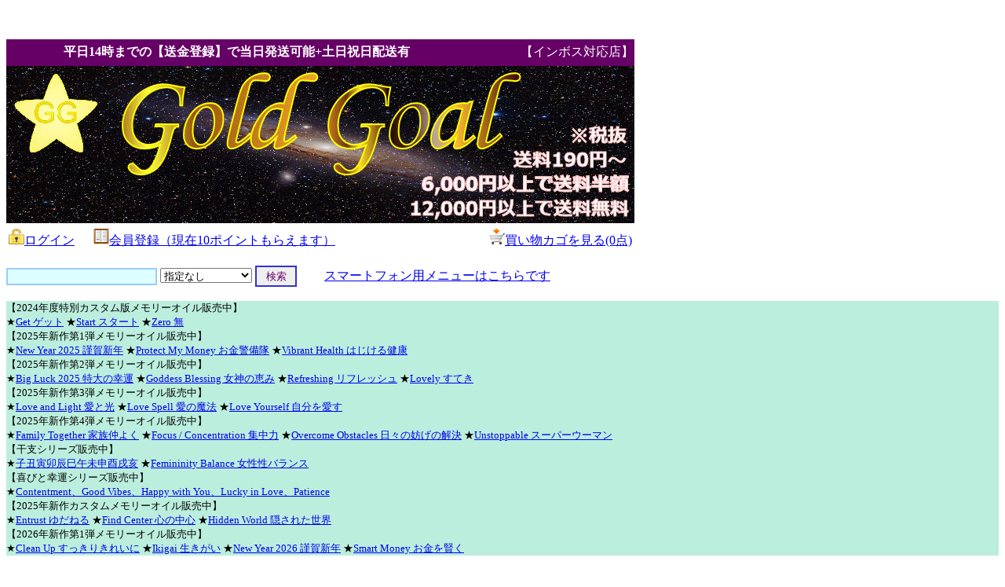

--- FILE ---
content_type: text/html; charset=utf-8
request_url: https://shop.powspo.com/item.aspx?id=9112
body_size: 63343
content:


<!DOCTYPE html PUBLIC "-//W3C//DTD XHTML 1.0 Strict//EN" "https://www.w3.org/TR/xhtml1/DTD/xhtml1-strict.dtd">
<html xmlns="https://www.w3.org/1999/xhtml" xml:lang="en">
<head><link rel="shortcut icon" href="https://shop.powspo.com/favicon.ico" /><meta http-equiv="Content-Type" content="text/html; charset=utf-8" /><title>
	ゴッデス Parvati パールバティー（[Sun's Eye]ゴッデスオイル（女神））＜ゴールドゴール＞
</title>

    <style type="text/css">
        .style_title
        {
            width: 800px;
            height: 200px;
            border-width: 0px;
        }
        .height20
        {
            height: 20px;
        }
        .img_credit
        {
            width: 238px;
            height: 156px;
        }

        .style9
        {
            height: 20px;
            color: #FFFFFF;
            font-family: メイリオ;
            width: 584px;
        }
        .cart_icon
        {
            width: 29px;
            height: 28px;
        }
        .td_title
        {
            color: black;
            background-color: #F0FFF0;
        }
        .td_title_sun
        {
            color: red;
            background-color: #F0FFF0;
        }
        .td_title_sta
        {
            color: blue;
            background-color: #F0FFF0;
        }
        .style13
        {
            font-family: メイリオ;
        }
        .td_sun_on
        {
            color: #FF0000;
            background-color: #FFFFFF;
        }
        .td_sun_off
        {
            color: #FFAAAA;
            background-color: #000000;
        }
        .td_sun_00
        {
            color: #FFAAAA;
            background-color: #FF0000;
        }
        .td_sun_09
        {
            color: #FF0000;
            background-color: #FFA500;
        }
        .td_sun_12
        {
            color: #FF0000;
            background-color: #FFFF00;
        }
        .td_sat_on
        {
            color: #0000FF;
            background-color: #FFFFFF;
        }
        .td_sat_off
        {
            color: #9999FF;
            background-color: #000000;
        }
        .td_sat_00
        {
            color: #0000FF;
            background-color: #FF0000;
        }
        .td_sat_09
        {
            color: #0000FF;
            background-color: #FFA500;
        }
        .td_sat_12
        {
            color: #0000FF;
            background-color: #FFFF00;
        }
        .td_week_on
        {
            color: #000000;
            background-color: #FFFFFF;
        }
        .td_week_off
        {
            color: #FFFFFF;
            background-color: #000000;
        }
        .td_week_00
        {
            color: #000000;
            background-color: #FF0000;
        }
        .td_week_09
        {
            color: #000000;
            background-color: #FFA500;
        }
        .td_week_12
        {
            color: #000000;
            background-color: #FFFF00;
        }
        .td_non
        {
            background-color: #EEEEEE;
        }
        .system_no_use
        {
            color: #30AA55;
        }
        .menu
        {}
        .style15
        {
            width: 210px;
            height: 22px;
        }
        .style16
        {
            width: 25px;
            height: 30px;
        }
        .style17
        {
            font-size: small;
            height: 459px;
        }
        .style18
        {
            height: 459px;
        }
        .style19
        {
            font-size: large;
        }
        .style20
        {
            font-size: x-small;
        }
        .back_black
        {
            color: #000000;
            background-color: #000000;
        }
        .back_red
        {
            color: #FF0000;
            background-color: #FF0000;
        }
        .back_yellow
        {
            color: #FFFF00;
            background-color: #FFFF00;
        }
        .back_orange
        {
            color: #FFA500;
            background-color: #FFA500;
        }
        .back_white
        {
            color: #FFFFFF;
            background-color: #FFFFFF;
        }
        .style24
        {
            color: #FF0000;
        }
        .style25
        {
            color: #3333CC;
        }
        .style26
        {
            color: #000000;
        }
        .style29
        {
            background-color: #EEEEEE;
            width: 32px;
        }
        .style30
        {
            height: 20px;
            color: #FFFFFF;
        }
        .style_Button
        {
            font-family: メイリオ;
        }
        </style>
<meta name="keywords" content="GG,Gold Goal,ゴールドゴール,アンシェントメモリーオイル,アンシェントメモリー,サンズアイ,ゴールデンゴール,Golden Goal,ビーエッセンス,パワーストーン,パワスト,魔法のヒーリングキャンドル,叶の香" /></head>
<body style="font-family: メイリオ">
    <p>
        <br />
    </p>
    <form name="aspnetForm" method="post" action="item.aspx?id=9112" id="aspnetForm">
<div>
<input type="hidden" name="__EVENTTARGET" id="__EVENTTARGET" value="" />
<input type="hidden" name="__EVENTARGUMENT" id="__EVENTARGUMENT" value="" />
<input type="hidden" name="__VIEWSTATE" id="__VIEWSTATE" value="/wEPDwULLTE3OTY2MDg1MTMPZBYCZg9kFgICAw9kFhQCAQ8PFgQeBFRleHQFDOODreOCsOOCpOODsx4LTmF2aWdhdGVVcmwFQGh0dHBzOi8vc2hvcC5wb3dzcG8uY29tL3NzbC91c2VyX2xvZ2luLmFzcHg/[base64]/aWQ9NDMyJz5TdGFydCDjgrnjgr/jg7zjg4g8L2E+Jm5ic3A74piFPGEgaHJlZj0nLi9pdGVtLmFzcHg/aWQ9NDMzJz5aZXJvIOeEoTwvYT48YnI+44CQMjAyNeW5tOaWsOS9nOesrDHlvL7jg6Hjg6Ljg6rjg7zjgqrjgqTjg6vosqnlo7LkuK3jgJE8YnI+4piFPGEgaHJlZj0nLi9pdGVtLmFzcHg/[base64]/[base64]/aWQ9MjA0Jz5Mb3ZlIFlvdXJzZWxmIOiHquWIhuOCkuaEm+OBmTwvYT48YnI+44CQMjAyNeW5tOaWsOS9nOesrDTlvL7jg6Hjg6Ljg6rjg7zjgqrjgqTjg6vosqnlo7LkuK3jgJE8YnI+4piFPGEgaHJlZj0nLi9pdGVtLmFzcHg/[base64]/aWQ9MjA4Jz5VbnN0b3BwYWJsZSDjgrnjg7zjg5Hjg7zjgqbjg7zjg57jg7M8L2E+PGJyPuOAkOW5suaUr+OCt+ODquODvOOCuuiyqeWjsuS4reOAkTxicj7imIU8YSBocmVmPScuL2xpc3QuYXNweD9zPTEyJz7lrZDkuJHlr4Xlja/ovrDlt7PljYjmnKrnlLPphYnmiIzkuqU8L2E+Jm5ic3A74piFPGEgaHJlZj0nLi9pdGVtLmFzcHg/aWQ9MzkzJz5GZW1pbmluaXR5IEJhbGFuY2Ug5aWz5oCn5oCn44OQ44Op44Oz44K5PC9hPjxicj7jgJDllpzjgbPjgajlubjpgYvjgrfjg6rjg7zjgrrosqnlo7LkuK3jgJE8YnI+4piFPGEgaHJlZj0nLi9saXN0LmFzcHg/cz0xMSc+Q29udGVudG1lbnTjgIFHb29kIFZpYmVz44CBSGFwcHkgd2l0aCBZb3XjgIFMdWNreSBpbiBMb3Zl44CBUGF0aWVuY2U8L2E+PGJyPuOAkDIwMjXlubTmlrDkvZzjgqvjgrnjgr/jg6Djg6Hjg6Ljg6rjg7zjgqrjgqTjg6vosqnlo7LkuK3jgJE8YnI+4piFPGEgaHJlZj0nLi9pdGVtLmFzcHg/aWQ9NDM0Jz5FbnRydXN0IOOChuOBoOOBreOCizwvYT4mbmJzcDvimIU8YSBocmVmPScuL2l0ZW0uYXNweD9pZD00MzUnPkZpbmQgQ2VudGVyIOW/g+OBruS4reW/gzwvYT4mbmJzcDvimIU8YSBocmVmPScuL2l0ZW0uYXNweD9pZD00MzYnPkhpZGRlbiBXb3JsZCDpmqDjgZXjgozjgZ/[base64]/[base64]/MjAyNjAxMjIeBVdpZHRoGwAAAAAAwGJAAQAAAB8HAoACZGQCFw8PFgIfAAUw55S75YOP44KS44Kv44Oq44OD44Kv44GZ44KL44Go5ouh5aSn44GX44G+44GZ44CCZGQCGQ8PFgIfAmhkZAIbDw8WBB8ABTDnlLvlg4/jgpLjgq/jg6rjg4Pjgq/[base64]/jgpLjgq/jg6rjg4Pjgq/jgZnjgovjgajmi6HlpKfjgZfjgb7jgZnjgIIfAmhkZAIpDw8WAh8CaGRkAisPDxYEHwAFMOeUu+WDj+OCkuOCr+ODquODg+OCr+OBmeOCi+OBqOaLoeWkp+OBl+OBvuOBmeOAgh8CaGRkAi0PFgIfAAV+PGEgaHJlZj0nYnVsay5hc3B4P2lkPTkwMSc+4piF5L6/5Yip44Gq44CMW1N1bidzIEV5ZV3jgrTjg4Pjg4fjgrnjgqrjgqTjg6vvvIjlpbPnpZ7vvInjgI3jgb7jgajjgoHosrfjgYTjga/jgZPjgaHjgonimIU8YT48YnI+ZAIvDw8WBh8ABcwB55Sf5ZG944Ko44ON44Or44Ku44O844Go44OR44Ov44O844Gu5aWz56WePGJyPjxicj7miJDliIbvvJrjgrjjg6Pjgrnjg5/[base64]/aWQ9OTExMmRkAksPEA8WCB8GCk4fDGgfBwIEHwJoZGRkZAJNDw8WAh8CaGRkAk8PDxYCHwJoZGQCUQ8PFgQfAAXWAeKAu+OBk+OBruWVhuWTgeOBr+S7iuWbnuOBruazqOaWh+OBpzHlgIvjgb7jgafjgafjgZnjgILlgIvmlbDjgpLotoXjgYjjgZ/loLTlkIjjga/liLDnnYDlvozjgavlvqHms6jmlofkuIvjgZXjgYTjgILjgZ3jga7loLTlkIjjga/jgqLjgqvjgqbjg7Pjg4jliLbpmZDjgpLjgYvjgZHjgZXjgZvjgabjgYTjgZ/jgaDjgY3jgb7jgZnjga7jgZTkuobmib/jgY/[base64]/aWQ9OTAwMWRkAgUPFgIfAAU8PGltZyBzcmM9J3BpYy85MC85MDAxXzEuanBnJyB3aWR0aD0nODAnIHN0eWxlPSdmbG9hdDogbGVmdCc+ZAJZD2QWBgIBDxAPFgIfAAVx44CMPGI+44K144Oz44K644Ki44Kk44Kq44Kk44Or55So44OG44K544K/[base64]/kub7nh6XjgZXjgZvjgZ/jg4/jg7zjg5bjgajlpKnnhLbnn7PjgYzlhaXjgaPjgabjgYTjgabjgIHjg4Hjg6Pjgq/jg6njgpLoqr/mlbTjgZnjgovmqZ/og73jgpLlvLfljJbjgZfjgabjgYTjgb7jgZnjgII8YnI+IOW4jOmHiOOBl+OBpuWvvuW/[base64]/g+i6q+OCkuWPluOCiuaIu+OBmeOBk+OBqOOBjOOBp+OBjeOCi+OBp+OBl+OCh+OBhuOAgjxicj48YnI+PGJyPu+8nOOCtOODg+ODh+OCueOCquOCpOODq++8njxicj7pppnjgorjga/mhJ/opprjga7kuK3jgafmnIDjgoLmsLjntprnmoTjgarjgoLjga7jgafjgZnjgILms6jmhI/lipvjgpLmlY/mhJ/jgavjgZfjgIHoqJjmhrbjgpLpgJrjgZfjgabpgY7ljrvjgbjjgajoqpjjgYTjgIHjg6Djg7zjg4njgoTmhI/lm7PjgavlkIjjgYbjgojjgYbjgavpm7Dlm7LmsJfjgpLkvZzjgorlh7rjgZfjgIHnsr7npZ7jgpLlvLfjgY/pjZvjgYjjgIHmhJ/mg4XjgpLpq5jmj5rjgZXjgZvjgIHooYzli5XjgoTpoZjmnJvjgIHmgJ3mg7PjgavjgojjgYTlirnmnpzjgpLjgoLjgZ/[base64]/[base64]/44GP44Gg44GV44GE44CCPGJyPjxicj48YnI+PGJyPuKWoOS9v+eUqOaZguOBruazqOaEjzxicj7il4tTdW4ncyBFeWXjga7jgqrjgqTjg6vjga/jgIHjgYLjgY/jgb7jgafjgoLmp5jjgIXjgarpppnjgorjgpLmpb3jgZfjgoDjgZ/jgoHjga7jgoLjga7jgafjgZnjgILntYzlj6PmkYLlj5bjgafjga7jgZTkvb/nlKjjga/pgb/jgZHjgabjgY/jgaDjgZXjgYTjgII8YnI+4peL44GK5a2Q5qeY44KE44Oa44OD44OI44Gu5omL44Gu5bGK44GL44Gq44GE5aC05omA44Gn5L2/55So44O75L+d566h44GX44Gm44GP44Gg44GV44GE44CCPGJyPuKXi+S7leanmOOBmeOCi+mam+OBq+OBr+ebruOBq+WFpeOCieOBquOBhOOCiOOBhuOBq+OBlOazqOaEj+OBj+OBoOOBleOBhOOAgjxicj7il4vkvb/nlKjjgZfjgarjgYTmmYLjgavjga/ok4vjgpLplonjgoHjgabkv53nrqHjgZfjgabjgY/jgaDjgZXjgYTjgII8YnI+4peL44OQ44O844OK44O844Go5L2144Gb44Gm5L2/55So44GZ44KL6Zqb44Gr44Gv44CB54Gr5rCX44Gr5YWF5YiG44GU5rOo5oSP44GP44Gg44GV44GE44CCPGJyPuKXiyDmnKzoo73lk4HjgajlrrnlmajjgpLlu4Pmo4TjgZnjgovpmpvjgavjga/jgIHoh6rmsrvkvZPjga7jg6vjg7zjg6vjgavlvpPjgaPjgabjgY/[base64]/jg6Hjg7zjg6vjgafjgYrllY/jgYTlkIjjgo/jgZvjgY/[base64]" />
</div>

<script type="text/javascript">
//<![CDATA[
var theForm = document.forms['aspnetForm'];
if (!theForm) {
    theForm = document.aspnetForm;
}
function __doPostBack(eventTarget, eventArgument) {
    if (!theForm.onsubmit || (theForm.onsubmit() != false)) {
        theForm.__EVENTTARGET.value = eventTarget;
        theForm.__EVENTARGUMENT.value = eventArgument;
        theForm.submit();
    }
}
//]]>
</script>


<script src="/WebResource.axd?d=qdthZtt7Rjv_-juRS6fHJu_AApvqS2q02grGK39jKdlX24QkwN3jHZfnd4wuDvIIFN31_1FMORCXlVbKUEZcRIbXJBE1&amp;t=638314114859278837" type="text/javascript"></script>


<script src="/ScriptResource.axd?d=a1M6EWJGbVdIoVoN4RyCx9fULOz8k88LmG5x7WTeNPye-fG2m1qToYUB2CysgbZPxKA79lqlans6AXyeko5BTtugGkN21LDhxIiuWWdheBIdVOJE-45y_hdFGjQq5HIX236CZ198vAMRYCooi6smrFk7LbA1&amp;t=ffffffff9bc22534" type="text/javascript"></script>
<script src="/ScriptResource.axd?d=8U9RdR0_jTBwckDQxYSJ6YbG-PUIihZ-C73SDM6a_4jM_G3tq3aMgvMdGT4m7ore8NqkOX7FT-eLHtDGKoIIPbjuMfkzSPhemJkOkAiLS9GqFXOnBEACyZN-QYWg7OA-KPyaohX9Zj5EIq49layas1ri8_g7PD4HekoOZw6Yvyi-oZsn0&amp;t=ffffffff9bc22534" type="text/javascript"></script>
<div>

	<input type="hidden" name="__VIEWSTATEGENERATOR" id="__VIEWSTATEGENERATOR" value="6AB857A9" />
	<input type="hidden" name="__EVENTVALIDATION" id="__EVENTVALIDATION" value="/wEWKQLGzKrhDwLE5ML0AgKXh999AsmBwcsMAoHE+aYJAobDuaMMApnD0dUIAq7TxKILAtHxy64GAvf389YDAv2f4I4CAuLw/pgDAtXQxKIBAuLw0kEC4vDmnAkC4vD69wEC4vCO0woC4vCirgMC4vC2iQwC89nR8QsC89nV8QsC89nZ8QsC89nd8QsC89nh8QsC89nl8QsC89np8QsC89nt8QsC89nx8QsC7N+l8gUC0faH3QsCorLhnAoCs9nJ1ggC24/LiAYC8IylBgKM85buDAKU7bDJCgKj1NytBQLAsragCAK2k83qBgKyjOPvAgK1jOPvAmJbw81B/hbJqbgNjhnBEJpfoApe" />
</div>
    <div class="page">
        <div class="header">
            <div class="loginDisplay">
                <table style="width: 800px; height: 34px;" cellspacing="0">
                    <tr>
                        <td class="style9" align="center" bgcolor="#660066">
                            <strong style="text-align: center">平日14時までの【送金登録】で当日発送可能+土日祝日配送有</strong></td>
                        <td align="right" class="style30" bgcolor="#660066">
                            【インボス対応店】</td>
                    </tr>
                </table>
                <a href="https://shop.powspo.com/">
                <img alt="GOLD GOAL" class="style_title" src="cg/big_title.jpg?a=1" /></a></div>
            <div class="clear hideSkiplink">
                <table style="width: 800px;">
                    <tr>
                        <td class="height20">
                            <img alt="ログイン" class="style16" 
                                src="./icon/login.gif" style="width: 20px; height: 20px" /><a id="ctl00_hlnkLogin" href="https://shop.powspo.com/ssl/user_login.aspx?ru=item.aspx?id=9112" style="font-family:メイリオ;font-weight:normal;">ログイン</a>
&nbsp;&nbsp;&nbsp;&nbsp;
                            <img alt="会員" class="style16" 
                                src="icon/menu.gif" style="width: 20px; height: 20px" /><a id="ctl00_hlnkEntry" href="https://shop.powspo.com/ssl/user_mail_entry.aspx" style="font-family:メイリオ;font-weight:normal;">会員登録（現在10ポイントもらえます）</a>
                        </td>
                        <td class="height20">
                
&nbsp;
                <span id="ctl00_lblHello" style="font-family:メイリオ;font-weight:normal;"></span>
                        </td>
                        <td align="right" class="height20">
                            <img alt="" class="cart_icon" src="icon/on.gif" 
                                style="width: 20px; height: 20px" /><a id="ctl00_hlnkCart" href="https://shop.powspo.com/ssl/cart.aspx?ru=index.aspx" style="font-family:メイリオ;font-weight:normal;">買い物カゴを見る(0点)</a>
                        </td>
                    </tr>
                </table>
        <span class="style_Button">
        
        </span>
                <br />
                <input name="ctl00$txtSearch" type="text" id="ctl00_txtSearch" style="background-color:#DDFFFF;border-color:#99CCFF;border-style:Solid;font-family:メイリオ;width:184px;" />
                <select name="ctl00$cboPrice" id="ctl00_cboPrice">
	<option selected="selected" value="指定なし">指定なし</option>
	<option value="～499円">～499円</option>
	<option value="500円～999円">500円～999円</option>
	<option value="1000円～1499円">1000円～1499円</option>
	<option value="1500円～1999円">1500円～1999円</option>
	<option value="2000円～2999円">2000円～2999円</option>
	<option value="3000円～4999円">3000円～4999円</option>
	<option value="5000円～">5000円～</option>

</select>
                <input type="submit" name="ctl00$btnSearch" value="検索" id="ctl00_btnSearch" style="color:#660066;border-color:#3333CC;border-style:Solid;font-family:メイリオ;height:27px;width:53px;margin-right: 3px" />
                &nbsp;&nbsp; &nbsp;&nbsp;&nbsp;
                <a id="ctl00_HyperLink4" href="./smart/menu.aspx" style="font-family:メイリオ;font-weight:normal;">スマートフォン用メニューはこちらです</a>
                <br />
                <br />
                <div style='font-size: smaller; background-color : #BBEEDD'>【2024年度特別カスタム版メモリーオイル販売中】<br>★<a href='./item.aspx?id=431'>Get ゲット</a>&nbsp;★<a href='./item.aspx?id=432'>Start スタート</a>&nbsp;★<a href='./item.aspx?id=433'>Zero 無</a><br>【2025年新作第1弾メモリーオイル販売中】<br>★<a href='./item.aspx?id=195'>New Year 2025 謹賀新年</a>&nbsp;★<a href='./item.aspx?id=196'>Protect My Money お金警備隊</a>&nbsp;★<a href='./item.aspx?id=197'>Vibrant Health はじける健康</a><br>【2025年新作第2弾メモリーオイル販売中】<br>★<a href='./item.aspx?id=198'>Big Luck 2025 特大の幸運</a>&nbsp;★<a href='./item.aspx?id=199'>Goddess Blessing 女神の恵み</a>&nbsp;★<a href='./item.aspx?id=200'>Refreshing リフレッシュ</a>&nbsp;★<a href='./item.aspx?id=201'>Lovely すてき</a><br>【2025年新作第3弾メモリーオイル販売中】<br>★<a href='./item.aspx?id=202'>Love and Light 愛と光</a>&nbsp;★<a href='./item.aspx?id=203'>Love Spell 愛の魔法</a>&nbsp;★<a href='./item.aspx?id=204'>Love Yourself 自分を愛す</a><br>【2025年新作第4弾メモリーオイル販売中】<br>★<a href='./item.aspx?id=205'>Family Together 家族仲よく</a>&nbsp;★<a href='./item.aspx?id=206'>Focus / Concentration 集中力</a>&nbsp;★<a href='./item.aspx?id=207'>Overcome Obstacles 日々の妨げの解決</a>&nbsp;★<a href='./item.aspx?id=208'>Unstoppable スーパーウーマン</a><br>【干支シリーズ販売中】<br>★<a href='./list.aspx?s=12'>子丑寅卯辰巳午未申酉戌亥</a>&nbsp;★<a href='./item.aspx?id=393'>Femininity Balance 女性性バランス</a><br>【喜びと幸運シリーズ販売中】<br>★<a href='./list.aspx?s=11'>Contentment、Good Vibes、Happy with You、Lucky in Love、Patience</a><br>【2025年新作カスタムメモリーオイル販売中】<br>★<a href='./item.aspx?id=434'>Entrust ゆだねる</a>&nbsp;★<a href='./item.aspx?id=435'>Find Center 心の中心</a>&nbsp;★<a href='./item.aspx?id=436'>Hidden World 隠された世界</a><br>【2026年新作第1弾メモリーオイル販売中】<br>★<a href='./item.aspx?id=214'>Clean Up すっきりきれいに</a>&nbsp;★<a href='./item.aspx?id=215'>Ikigai 生きがい</a>&nbsp;★<a href='./item.aspx?id=216'>New Year 2026 謹賀新年</a>&nbsp;★<a href='./item.aspx?id=217'>Smart Money お金を賢く</a><br></div>
                <br />
                <span style='background-color: #FFEEFF;'></span>
                <br />
                <span style='background-color: #FFEEFF;'></span>
                <br />

                <br />
            </div>
        </div>

        <table style="width:100%;">
            <tr>
                <td class="style17" width="200" style="background-color: #FFFFCC" valign="top">
                    <span style="line-height: 2;"><b>
                    <span class="style19">★ごるごるMENU</span><br />
                    ●<a href="https://shop.powspo.com/">TOP</a><br />
                    ●<a href="discount.aspx">お買い得商品</a><br />
                    ●<a href="list.aspx?id=1">アンシェントメモリーオイル</a><br />
                    　・<a href="list.aspx?id=101">オイル</a><br />
                    　　→<a href="list.aspx?id=119">新作</a><br />
                    　　→<a href="list.aspx?id=109">コイン</a><br />
                    　　→<a href="list.aspx?id=111">通常版</a><br />
                    　　→<a href="list.aspx?id=112">限定版</a><br />
                    　　→<a href="list.aspx?id=113">カスタム版</a><br />
                    　　→<a href="list.aspx?id=114">星座版</a><br />
                    　　→<a href="list.aspx?id=115">チャクラ版</a><br />
                    　　→<a href="list.aspx?id=116">惑星版</a><br />
                    　　→<a href="list.aspx?id=117">女神版</a><br />
                    　・<a href="list.aspx?id=102">キャンドル</a><br />
                    　・<a href="list.aspx?id=5001">小分け</a><br />
                    　・<a href="list.aspx?id=103">専用アイテム</a><br />
                    ●<a href="list.aspx?id=10">サンズアイオイル</a><br />
                    　・<a href="list.aspx?id=901">ゴッディス</a><br />
                    　・<a href="list.aspx?id=902">ジェムセント</a><br />
                    　・<a href="list.aspx?id=903">ミスティックブレンド</a><br />
                    　・<a href="list.aspx?id=904">チャクラ</a><br />
                    　・<a href="list.aspx?id=905">ゾディアック</a><br />
                    　・<a href="list.aspx?id=906">スペシャリティ</a><br />
                    　・<a href="list.aspx?id=907">ディエティ</a><br />
                    　・<a href="list.aspx?id=909">ミストスプレー</a><br />
                    　・<a href="list.aspx?id=900">専用アイテム</a><br />
                    ●<a href="list.aspx?id=5">魔法のヒーリングキャンドル</a><br />
                    　・<a href="list.aspx?id=501">プチグラス</a><br />
                    　・<a href="list.aspx?id=502">詰め替え</a><br />
                    　・<a href="list.aspx?id=503">ロング</a><br />
                    ●<a href="list.aspx?id=12">アロハエリクサーキュンドル</a><br />
                    ●<a href="list.aspx?id=11">アゾゼオ・ジェムエッセンス</a><br />
                    ●<a href="list.aspx?id=2">エンジェルアセンデット</a><br />
                    　・<a href="list.aspx?id=202">スプレー</a><br />
                    　・<a href="list.aspx?id=201">ヒーリングオイル</a><br />
                    　・<a href="list.aspx?id=203">バスソルト</a><br />
                    ●<a href="list.aspx?id=7">オラクルカード</a><br />
                    　・<a href="list.aspx?id=701">国内系</a><br />
                    　・<a href="list.aspx?id=702">海外系</a><br />
                    　・<a href="list.aspx?id=703">ドリーン系</a><br />
                    ●<a href="list.aspx?id=8">タロットカード</a><br />
                    ●<a href="list.aspx?id=9">トランプ</a><br />
                    ●<a href="list.aspx?id=91">書籍・CD・DVD</a><br />
                    ●<a href="list.aspx?id=92">手帳・文具・バッグ</a><br />
                    　・<a href="list.aspx?id=9201">ダイアリー・プランナー</a><br />
                    　・<a href="list.aspx?id=9202">御朱印帳</a><br />
                    ●<a href="list.aspx?id=9902">ミニ香水瓶</a><br />
                    　・<a href="list.aspx?id=8801">ボトル部分</a><br />
                    　・<a href="list.aspx?id=8802">キャップ部分</a><br />
                    ●<a href="list.aspx?id=61">キャンドルグッツ</a><br />
                    ●<a href="list.aspx?id=99">小物・雑貨</a><br />
                    　・<a href="list.aspx?id=9907">スプイト・シリマー</a><br />
                    　・<a href="list.aspx?id=9901"><span class="style20">スプレーボトル・アトマイザー</span></a><br />
                    　・<a href="list.aspx?id=9905">アロマペンダント</a><br />
                    　・<a href="list.aspx?id=9903">ポーチ・台座</a><br />
                    　・<a href="list.aspx?id=9906">クロス・マット</a><br />
                    　・<a href="list.aspx?id=9904">ボックス・ガラス皿</a><br />
                    　・<a href="list.aspx?id=9910">ディフゥーザー</a><br />
                    ●<a href="list.aspx?id=3">パワーストーン</a><br />
                    　・<a href="list.aspx?id=301">彫刻系</a><br />
                    　・<a href="list.aspx?id=302">ペンダントトップ</a><br />
                    　・<a href="list.aspx?id=303">ヒーリング</a><br />
                    　・<a href="list.aspx?id=304">ストラップ</a><br />
                    　・<a href="list.aspx?id=305">ペンデュラム</a><br />
                    　・<a href="list.aspx?id=306">ブレスレット</a><br />
                    　・<a href="list.aspx?id=307">チェーン・チョーカー</a><br />
                    　・<a href="list.aspx?id=308">さざれ・セージ</a><br />
                    　・<a href="list.aspx?id=310">ワンド</a><br />
                    　・<a href="list.aspx?id=309">丸玉</a><br />
                    　・<a href="list.aspx?id=312">開運カード</a><br />
                    　・<a href="list.aspx?id=399">その他</a><br />
                    　</b></span></td>
                <td valign="top" class="style18">
                    <div class="main">
                        

    <script type="text/javascript">
//<![CDATA[
Sys.WebForms.PageRequestManager._initialize('ctl00$MainContent$ScriptManager1', document.getElementById('aspnetForm'));
Sys.WebForms.PageRequestManager.getInstance()._updateControls(['tctl00$MainContent$UpdatePanel2'], [], [], 90);
//]]>
</script>

    <input type="hidden" name="ctl00$MainContent$hidId" id="ctl00_MainContent_hidId" value="9112" />
    <input type="hidden" name="ctl00$MainContent$hidCode" id="ctl00_MainContent_hidCode" value="9112" />
    <input type="hidden" name="ctl00$MainContent$hidId1" id="ctl00_MainContent_hidId1" value=",9001-1-0-10-0-0" />
    <input type="hidden" name="ctl00$MainContent$hidId2" id="ctl00_MainContent_hidId2" value=",9002-1-0-3-0-0" />
    <input type="hidden" name="ctl00$MainContent$hidId3" id="ctl00_MainContent_hidId3" />
    <input type="hidden" name="ctl00$MainContent$hidId4" id="ctl00_MainContent_hidId4" />
    <input type="hidden" name="ctl00$MainContent$hidId5" id="ctl00_MainContent_hidId5" />
    <input type="hidden" name="ctl00$MainContent$hidId6" id="ctl00_MainContent_hidId6" />
    <input type="hidden" name="ctl00$MainContent$hidSelectId1" id="ctl00_MainContent_hidSelectId1" />
    <input type="hidden" name="ctl00$MainContent$hidSelectId2" id="ctl00_MainContent_hidSelectId2" />
    <input type="hidden" name="ctl00$MainContent$hidSelectId3" id="ctl00_MainContent_hidSelectId3" />
    <input type="hidden" name="ctl00$MainContent$hidSelectId4" id="ctl00_MainContent_hidSelectId4" />
    <input type="hidden" name="ctl00$MainContent$hidSelectId5" id="ctl00_MainContent_hidSelectId5" />
    <input type="hidden" name="ctl00$MainContent$hidSelectId6" id="ctl00_MainContent_hidSelectId6" />
    <input type="hidden" name="ctl00$MainContent$hidSelectId7" id="ctl00_MainContent_hidSelectId7" />
    <input type="hidden" name="ctl00$MainContent$hidSelectId8" id="ctl00_MainContent_hidSelectId8" />
    <input type="hidden" name="ctl00$MainContent$hidSelectId9" id="ctl00_MainContent_hidSelectId9" />
    <input type="hidden" name="ctl00$MainContent$hidSelectId10" id="ctl00_MainContent_hidSelectId10" />
    <input type="hidden" name="ctl00$MainContent$hidSelectId11" id="ctl00_MainContent_hidSelectId11" />
    <input type="hidden" name="ctl00$MainContent$hidSelectId12" id="ctl00_MainContent_hidSelectId12" />
    <input type="hidden" name="ctl00$MainContent$hidSize" id="ctl00_MainContent_hidSize" value="0" />

    <input type="hidden" name="ctl00$MainContent$hidName" id="ctl00_MainContent_hidName" value="ゴッデス Parvati パールバティー" />

    <input type="hidden" name="ctl00$MainContent$hidOne" id="ctl00_MainContent_hidOne" value="1" />

    <input type="hidden" name="ctl00$MainContent$hidReservation" id="ctl00_MainContent_hidReservation" value="0" />

    <input type="hidden" name="ctl00$MainContent$hidNotSubject" id="ctl00_MainContent_hidNotSubject" value="0" />

    <div id="ctl00_MainContent_UpdatePanel2">
	

    <div id="ctl00_MainContent_Panel1">
		


    <table style="width:100%; ">
        <tr>
            <td colspan="2">

                <span style="background-color: #EEEEEE">
                <table style="width:100%;">
                    <tr>
                        <td style="background-color: #EEEEEE">
                            <a id="ctl00_MainContent_lnkTop1" href="https://shop.powspo.com/" style="font-family:メイリオ;font-size:Small;font-weight:bold;">ゴールドゴール</a>
                            <span id="ctl00_MainContent_Label1" style="font-family:メイリオ;font-size:Small;font-weight:bold;">　＞　</span>
                            <span id="ctl00_MainContent_lblDir1" style="font-family:メイリオ;font-size:Small;font-weight:bold;"><a href='list.aspx?id=10'>[Sun's Eye]サンズアイオイル</a>　＞　<a href='list.aspx?id=901'>[Sun's Eye]ゴッデスオイル（女神）</a></span>
                            
                            
                            
                        </td>
                    </tr>
                </table>
                    
                    </span>

                
                <br />
                <span id="ctl00_MainContent_lblName" style="color:Orange;font-family:メイリオ;font-size:X-Large;font-weight:bold;">ゴッデス Parvati パールバティー</span>
                <img id="ctl00_MainContent_imgIcon" src="./icon/sale_big.png" style="height:50px;border-width:0px;" />
                <br />
                <span id="ctl00_MainContent_lblComment" style="color:#999999;font-size:Medium;">豊かな芳香を醸し出す15人の女神のオイルです</span>
            </td>
        </tr>
        <tr>
            <td rowspan="11" valign="top" style="width: 150px;">
                <input type="image" name="ctl00$MainContent$ibtnPic1" id="ctl00_MainContent_ibtnPic1" src="pic/91/9112_1.jpg?20260122" style="width:150px;border-width:0px;" />
                <br />
                <span id="ctl00_MainContent_lblPic1" style="color:#666666;font-size:Small;">画像をクリックすると拡大します。</span>
                <br />
                <br />
                
                <br />
                
                <br />
                <br />
                
                <br />
                
                <br />
                <br />
                
                <br />
                
                <br />
                <br />
                
                <br />
                
                <br />
                <br />
                
                <br />
                
            </td>
            <td>
                <a href='bulk.aspx?id=901'>★便利な「[Sun's Eye]ゴッデスオイル（女神）」まとめ買いはこちら★<a><br>
            </td>
        </tr>
        <tr>
            <td>
                <span id="ctl00_MainContent_lblWord" style="font-family:メイリオ;">生命エネルギーとパワーの女神<br><br>成分：ジャスミンの花びら、エッセンシャルオイル、大豆オイル<br>内容量：15ml<br>サイズ：W26 x H70 mm<br>重さ：約45g</span>
            </td>
        </tr>
        <tr>
            <td>
                
            </td>
        </tr>
        <tr>
            <td>
                
            </td>
        </tr>
        <tr>
            <td>
                <span id="ctl00_MainContent_lblID">商品ID：GG9112</span>
                <br />
                <span id="ctl00_MainContent_lblSize" style="color:Blue;font-weight:bold;"></span>
            </td>
        </tr>
        <tr>
            <td>
                税抜価格：<span id="ctl00_MainContent_lblPrice">1890円</span>
                <span id="ctl00_MainContent_lblPriceTax" style="color:#666666;font-size:Medium;">（税込：2079円）</span>
                <span id="ctl00_MainContent_lblPoint" style="color:Red;">＜22ポイント＞</span>
            </td>
        </tr>
        <tr>
            <td>


                個数：<select name="ctl00$MainContent$cboNum" id="ctl00_MainContent_cboNum">
			<option value="1">1</option>

		</select>
                <input type="submit" name="ctl00$MainContent$btnCart" value="この商品は会員ログインしないと購入できません" id="ctl00_MainContent_btnCart" disabled="disabled" style="color:Black;background-color:Yellow;border-color:#FF3300;font-weight:bold;height:40px;" />
                <span id="ctl00_MainContent_lblStock">在庫あり</span>

                        &nbsp;
                <span id="ctl00_MainContent_lblMsg" style="color:Yellow;background-color:Black;font-weight:bold;"></span>

                        <br />
                <a id="ctl00_MainContent_lnkLogin" href="https://shop.powspo.com/ssl/user_login.aspx?ru=item.aspx?id=9112" style="color:#3333FF;font-size:Large;font-weight:bold;text-decoration:underline;">【こちらからログイン出来ます】</a>
                
                <br />

                        

                        


            </td>
        </tr>
        <tr>
            <td>
                <span id="ctl00_MainContent_lblOne" style="color:#FF3300;font-family:Meiryo UI;">※この商品は今回の注文で1個までです。個数を超えた場合は到着後に御注文下さい。その場合はアカウント制限をかけさせていただきますのご了承ください。</span>
            </td>
        </tr>
        <tr>
            <td>
                <a id="ctl00_MainContent_lnkCart" href="https://shop.powspo.com/ssl/cart.aspx?ru=item.aspx?id=9112">注文＆買い物カゴを見る</a>
            </td>
        </tr>
        <tr>
            <td>
                
            </td>
        </tr>
        <tr>
            <td>
                <div id="ctl00_MainContent_pnlAdd1">
			
                    <table><tr><td>
                        <br />
                    <span style="background-color:#FFFFCC;font-weight:bold;"><input id="ctl00_MainContent_chkAdd1" type="checkbox" name="ctl00$MainContent$chkAdd1" /><label for="ctl00_MainContent_chkAdd1">「<b>サンズアイオイル用ドロッパーキャップ[330円(税抜)]</b>」も一緒にカートに入れる</label></span>
                        <br />
                        <a id="ctl00_MainContent_hlnkAdd1" href="item.aspx?id=9001" target="_top">（商品ページ）</a>
                    <br />
                    <img src='pic/90/9001_1.jpg' width='80' style='float: left'>
                    </td></tr></table>
                
		</div>
                <div id="ctl00_MainContent_pnlAdd2">
			
                    <table><tr><td>
                        <br />
                    <span style="background-color:#FFFFCC;font-weight:bold;"><input id="ctl00_MainContent_chkAdd2" type="checkbox" name="ctl00$MainContent$chkAdd2" /><label for="ctl00_MainContent_chkAdd2">「<b>サンズアイオイル用テスターキャップ[300円(税抜)]</b>」も一緒にカートに入れる</label></span>
                        <br />
                        <a id="ctl00_MainContent_hlnkAdd2" href="item.aspx?id=9002" target="_top">（商品ページ）</a>
                    <br />
                    <img src='pic/90/9002_1.jpg' width='80' style='float: left'>
                    </td></tr></table>
                
		</div>
                
                
                
                
            </td>
        </tr>
        <tr>
        <td colspan="2">　</td>
        </tr>
        <tr>
            <td colspan="2">
                <table width='800'></table>
            </td>
        </tr>
    </table>

    

    <div>
    
        <span id="ctl00_MainContent_lblFooter"><br><br>＜チャクラオイル＞<br>この7つのオイルは、7つのチャクラセンターに固有のバイブレーションを高めるために混合された特別なオイルです。<br>オイルの中には乾燥させたハーブと天然石が入っていて、チャクラを調整する機能を強化しています。<br> 希釈して対応するチャクラ周辺に塗布していただくと、オイルの成分と芳醇な香りによって、チャクラが活性化され、バランスの取れた心身を取り戻すことができるでしょう。<br><br><br>＜ゴッデスオイル＞<br>香りは感覚の中で最も永続的なものです。注意力を敏感にし、記憶を通して過去へと誘い、ムードや意図に合うように雰囲気を作り出し、精神を強く鍛え、感情を高揚させ、行動や願望、思想によい効果をもたらします。<br>また、豊かな芳香は私達を元気づけ、癒し、そして空想やロマンスの世界へと導いてくれます。それは現実や物質の世界と、空想や星の世界とのかけはしになります。<br>ゴッデスオイルは、ウィローバーク（西洋ユキヤナギ）、ミルラ樹脂、ローワンベリー、ジャスミンの花、ルーリーフ（うこんそう）、ベルガモットや、その他のさまざまな成分と香りのエッセンスを融合させた15人の女神のオイルです。<br>室内や車内などのスペースの消臭剤として使うこともできます。その際には、アロマ用のバーナーで温めたり、湯を入れた小さな容器に数滴を落とすなどして、香りの広がりをお楽しみください。<br>さらに、魔除けとして使用しているものや、神聖なものに少し塗布すると、そのアイテムを浄化し、エネルギーを高めることができます。 　いずれにしても、ゴッデスオイルは非常に高い濃度に濃縮されているので、ほんの数滴で充分な効果を発揮します。毎日の生活の中に取り入れて、芳醇な香りをお楽しみください。<br><br><br><br>■使用時の注意<br>○Sun's Eyeのオイルは、あくまでも様々な香りを楽しむためのものです。経口摂取でのご使用は避けてください。<br>○お子様やペットの手の届かない場所で使用・保管してください。<br>○仕様する際には目に入らないようにご注意ください。<br>○使用しない時には蓋を閉めて保管してください。<br>○バーナーと併せて使用する際には、火気に充分ご注意ください。<br>○ 本製品と容器を廃棄する際には、自治体のルールに従ってください。</span>
    
    </div>
    
	</div>
    


        
</div>



                    </div>
                </td>
            </tr>
        </table>



    </div>
    <div class="footer" style="background-color: #EEEEEE">
        


                <table style="width: 900px; font-family: メイリオ;">
            <tr>
                <td class="style12">
        

        
        <table cellspacing="0" style="width: 240px;border: 1px solid #808080;">
            <tr>
                <td colspan="7" style="border: 1px solid #808080;" class="td_title">
                    1月配送定休日</td>
            </tr>
            <tr>
                <td style="text-align: center;border: 1px solid #808080;" class="td_title_sun" 
                    bgcolor="#CCCCCC">
                    日</td>
                <td style="text-align: center;border: 1px solid #808080;" class="td_title" 
                    bgcolor="#CCCCCC">
                    月</td>
                <td style="text-align: center;border: 1px solid #808080;" class="td_title" 
                    bgcolor="#CCCCCC">
                    火</td>
                <td style="text-align: center;border: 1px solid #808080;" class="td_title" 
                    bgcolor="#CCCCCC">
                    水</td>
                <td style="text-align: center;border: 1px solid #808080;" class="td_title" 
                    bgcolor="#CCCCCC">
                    木</td>
                <td style="text-align: center;border: 1px solid #808080;" class="td_title" 
                    bgcolor="#CCCCCC">
                    金</td>
                <td style="text-align: center;border: 1px solid #808080;" class="td_title_sta" 
                    bgcolor="#CCCCCC">
                    土</td>
            </tr>
            <tr>
                <td style="text-align: center;border: 1px solid #808080;" class="td_non">
                    &nbsp;</td>
                <td style="text-align: center;border: 1px solid #808080;" class="td_non">
                    &nbsp;</td>
                <td style="text-align: center;border: 1px solid #808080;" class="td_non">
                    &nbsp;</td>
                <td style="text-align: center;border: 1px solid #808080;" class="td_non">
                    &nbsp;</td>
                <td style="text-align: center;border: 1px solid #808080;" class="td_sun_off">
                    1</td>
                <td style="text-align: center;border: 1px solid #808080;" class="td_week_off">
                    2</td>
                <td style="text-align: center;border: 1px solid #808080;" class="td_sat_off">
                    3</td>
            </tr>
            <tr>
                <td style="text-align: center;border: 1px solid #808080;" class="td_sun_09">
                    4</td>
                <td style="text-align: center;border: 1px solid #808080;" class="td_week_on">
                    5</td>
                <td style="text-align: center;border: 1px solid #808080;" class="td_week_on">
                    6</td>
                <td style="text-align: center;border: 1px solid #808080;" class="td_week_on">
                    7</td>
                <td style="text-align: center;border: 1px solid #808080;" class="td_week_on">
                    8</td>
                <td style="text-align: center;border: 1px solid #808080;" class="td_week_on">
                    9</td>
                <td style="text-align: center;border: 1px solid #808080;" class="td_sat_12">
                    10</td>
            </tr>
            <tr>
                <td style="text-align: center;border: 1px solid #808080;" class="td_sun_12">
                    11</td>
                <td style="text-align: center;border: 1px solid #808080;" class="td_sun_09">
                    12</td>
                <td style="text-align: center;border: 1px solid #808080;" class="td_week_on">
                    13</td>
                <td style="text-align: center;border: 1px solid #808080;" class="td_week_on">
                    14</td>
                <td style="text-align: center;border: 1px solid #808080;" class="td_week_on">
                    15</td>
                <td style="text-align: center;border: 1px solid #808080;" class="td_week_on">
                    16</td>
                <td style="text-align: center;border: 1px solid #808080;" class="td_sat_12">
                    17</td>
            </tr>
            <tr>
                <td style="text-align: center;border: 1px solid #808080;" class="td_sun_12">
                    18</td>
                <td style="text-align: center;border: 1px solid #808080;" class="td_week_on">
                    19</td>
                <td style="text-align: center;border: 1px solid #808080;" class="td_week_on">
                    20</td>
                <td style="text-align: center;border: 1px solid #808080;" class="td_week_on">
                    21</td>
                <td style="text-align: center;border: 1px solid #808080;" class="td_week_on">
                    22</td>
                <td style="text-align: center;border: 1px solid #808080;" class="td_week_on">
                    23</td>
                <td style="text-align: center;border: 1px solid #808080;"class="td_sat_12">
                    24</td>
            </tr>
            <tr>
                <td style="text-align: center;border: 1px solid #808080;" class="td_sun_12">
                    25</td>
                <td style="text-align: center;border: 1px solid #808080;" class="td_week_on">
                    26</td>
                <td style="text-align: center;border: 1px solid #808080;" class="td_week_on">
                    27</td>
                <td style="text-align: center;border: 1px solid #808080;" class="td_week_on">
                    28</td>
                <td style="text-align: center;border: 1px solid #808080;" class="td_week_on">
                    29</td>
                <td style="text-align: center;border: 1px solid #808080;" class="td_week_on">
                    30</td>
                <td style="text-align: center;border: 1px solid #808080;" class="td_sat_12">
                    31</td>
            </tr>
            <tr>
                <td style="text-align: center;border: 1px solid #808080;" class="td_non">
                    &nbsp;</td>
                <td style="text-align: center;border: 1px solid #808080;" class="style29">
                    &nbsp;</td>
                <td style="text-align: center;border: 1px solid #808080;" class="td_non">
                    </td>
                <td style="text-align: center;border: 1px solid #808080;" class="td_non">
                    </td>
                <td style="text-align: center;border: 1px solid #808080;" class="td_non">
                    </td>
                <td style="text-align: center;border: 1px solid #808080;" class="td_non">
                    </td>
                <td style="text-align: center;border: 1px solid #808080;" class="td_non">
                    </td>
            </tr>
        </table>
                </td>
                <td class="style12">
        
        <table cellspacing="0" style="width: 240px;border: 1px solid #808080;">
            <tr>
                <td colspan="7" style="border: 1px solid #808080;" class="td_title">
                    2月配送定休日</td>
            </tr>
            <tr>
                <td style="text-align: center;border: 1px solid #808080;" class="td_title_sun" 
                    bgcolor="#CCCCCC">
                    日</td>
                <td style="text-align: center;border: 1px solid #808080;" class="td_title" 
                    bgcolor="#CCCCCC">
                    月</td>
                <td style="text-align: center;border: 1px solid #808080;" class="td_title" 
                    bgcolor="#CCCCCC">
                    火</td>
                <td style="text-align: center;border: 1px solid #808080;" class="td_title" 
                    bgcolor="#CCCCCC">
                    水</td>
                <td style="text-align: center;border: 1px solid #808080;" class="td_title" 
                    bgcolor="#CCCCCC">
                    木</td>
                <td style="text-align: center;border: 1px solid #808080;" class="td_title" 
                    bgcolor="#CCCCCC">
                    金</td>
                <td style="text-align: center;border: 1px solid #808080;" class="td_title_sta" 
                    bgcolor="#CCCCCC">
                    土</td>
            </tr>
            <tr>
                <td style="text-align: center;border: 1px solid #808080;" class="td_sun_12">
                    1</td>
                <td style="text-align: center;border: 1px solid #808080;" class="td_week_on">
                    2</td>
                <td style="text-align: center;border: 1px solid #808080;" class="td_week_on">
                    3</td>
                <td style="text-align: center;border: 1px solid #808080;" class="td_week_on">
                    4</td>
                <td style="text-align: center;border: 1px solid #808080;" class="td_week_on">
                    5</td>
                <td style="text-align: center;border: 1px solid #808080;" class="td_week_on">
                    6</td>
                <td style="text-align: center;border: 1px solid #808080;" class="td_sat_12">
                    7</td>
            </tr>
            <tr>
                <td style="text-align: center;border: 1px solid #808080;" class="td_sun_12">
                    8</td>
                <td style="text-align: center;border: 1px solid #808080;" class="td_week_on">
                    9</td>
                <td style="text-align: center;border: 1px solid #808080;" class="td_week_on">
                    10</td>
                <td style="text-align: center;border: 1px solid #808080;" class="td_sun_09">
                    11</td>
                <td style="text-align: center;border: 1px solid #808080;" class="td_week_on">
                    12</td>
                <td style="text-align: center;border: 1px solid #808080;" class="td_week_on">
                    13</td>
                <td style="text-align: center;border: 1px solid #808080;" class="td_sat_12">
                    14</td>
            </tr>
            <tr>
                <td style="text-align: center;border: 1px solid #808080;" class="td_sun_12">
                    15</td>
                <td style="text-align: center;border: 1px solid #808080;" class="td_week_on">
                    16</td>
                <td style="text-align: center;border: 1px solid #808080;" class="td_week_on">
                    17</td>
                <td style="text-align: center;border: 1px solid #808080;" class="td_week_on">
                    18</td>
                <td style="text-align: center;border: 1px solid #808080;" class="td_week_on">
                    19</td>
                <td style="text-align: center;border: 1px solid #808080;" class="td_week_on">
                    20</td>
                <td style="text-align: center;border: 1px solid #808080;" class="td_sat_12">
                    21</td>
            </tr>
            <tr>
                <td style="text-align: center;border: 1px solid #808080;" class="td_sun_12">
                    22</td>
                <td style="text-align: center;border: 1px solid #808080;" class="td_sun_09">
                    23</td>
                <td style="text-align: center;border: 1px solid #808080;" class="td_week_on">
                    24</td>
                <td style="text-align: center;border: 1px solid #808080;" class="td_week_on">
                    25</td>
                <td style="text-align: center;border: 1px solid #808080;" class="td_week_on">
                    26</td>
                <td style="text-align: center;border: 1px solid #808080;" class="td_week_on">
                    27</td>
                <td style="text-align: center;border: 1px solid #808080;"class="td_sat_12">
                    28</td>
            </tr>
            <tr>
                <td style="text-align: center;border: 1px solid #808080;" class="td_non">
                    &nbsp;</td>
                <td style="text-align: center;border: 1px solid #808080;" class="td_non">
                    &nbsp;</td>
                <td style="text-align: center;border: 1px solid #808080;" class="td_non">
                    &nbsp;</td>
                <td style="text-align: center;border: 1px solid #808080;" class="td_non">
                    &nbsp;</td>
                <td style="text-align: center;border: 1px solid #808080;" class="td_non">
                    &nbsp;</td>
                <td style="text-align: center;border: 1px solid #808080;" class="td_non">
                    &nbsp;</td>
                <td style="text-align: center;border: 1px solid #808080;" class="td_non">
                    &nbsp;</td>
            </tr>
            <tr>
                <td style="text-align: center;border: 1px solid #808080;" class="td_non">
                    &nbsp;</td>
                <td style="text-align: center;border: 1px solid #808080;" class="td_non">
                    &nbsp;</td>
                <td style="text-align: center;border: 1px solid #808080;" class="td_non">
                    </td>
                <td style="text-align: center;border: 1px solid #808080;" class="td_non">
                    </td>
                <td style="text-align: center;border: 1px solid #808080;" class="td_non">
                    </td>
                <td style="text-align: center;border: 1px solid #808080;" class="td_non">
                    </td>
                <td style="text-align: center;border: 1px solid #808080;" class="td_non">
                    </td>
            </tr>
        </table>
                </td>
                <td rowspan="2">
                    注文は24時間受け付けております。<br />
                    平日14時までの御注文で【送金登録】による入金確認が出来れば当日発送可能です。<br />
                    <span class="style24">※カレンダー色マークが優先されます。<br />
                    </span><span class="style25">＜支払い方法＞</span><br />
                    銀行振込、代引<br />
                    PayPal、クレジット<br />
                    <br />
                    <span class="style25">＜発送方法＞<br />
                    </span><span class="style26">ゆうパック<br />
                    レターパック<br />
                    クリックポスト</span><span class="style25"><br />
                    </span><span class="style24">※郵便局留の対応可</span></td>
            </tr>
            <tr>
                <td class="style12" colspan="2">
                    <span class="back_black">■</span>発送休み<br />
                    <span class="back_yellow">■</span>12時までの入金確認で当日発送可<br />
                    <span class="back_orange">■</span>01時までの入金確認で当日発送可<br />
                    <span class="back_white">■</span>14時までの入金確認で当日発送可</td>
            </tr>
            </table>


        <br />
        <span class="system_no_use">●夜間のメール対応もしております。<img alt="" class="style15" src="cg/mail.gif" /></span><span 
            class="style24"><strong><br />
        ※Gmail/iCloud/hotmailメールは迷惑フォルダのご確認をお願い致します。</strong></span><br />
        

        ・<br />
        <a id="ctl00_HyperLink3" href="contact.aspx" style="font-family:メイリオ;">お問い合わせ</a>
        　<a id="ctl00_HyperLink9" href="word.aspx?id=4" style="font-family:メイリオ;">Ｑ＆Ａ</a>
        　<a id="ctl00_HyperLink1" href="word.aspx?id=2" style="font-family:メイリオ;">お支払い・送料について</a>
        　<a id="ctl00_HyperLink5" href="gg.aspx" style="font-family:メイリオ;">特定商取引法に関する表示</a>
                　&nbsp;<br />
        <br />
                <a id="ctl00_HyperLink2" href="link.aspx" style="font-family:メイリオ;">リンク</a>
                　<a id="ctl00_HyperLink6" href="https://powspo.com/" style="font-family:メイリオ;">パワスポコム</a>
        　<a id="ctl00_HyperLink7" href="https://ameblo.jp/powspo" style="font-family:メイリオ;">ブログ</a>
        　<a id="ctl00_HyperLink8" href="https://twitter.com/powspo" style="font-family:メイリオ;">X(旧twitter)</a>
        　&nbsp;
                <a href='b2b.htm'>メモリーオイルBtoB</a><br />
        



                <br />
                古物商許可 第401160003504号 茨城県公安委員会<br />
        <span class="style13">Copyright &copy; 2013-2026 NT-SOFT All Right Reserved.</span></div>
    

<script type="text/javascript">
//<![CDATA[
Sys.Application.initialize();
//]]>
</script>
</form>




</body>
</html>
